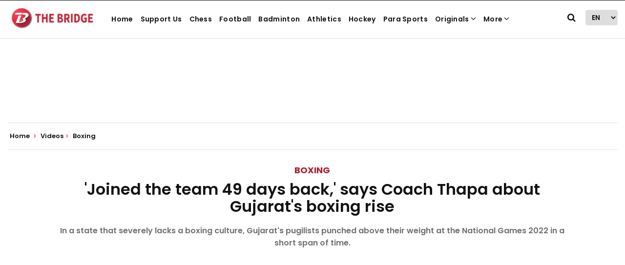

--- FILE ---
content_type: text/html; charset=utf-8
request_url: https://www.google.com/recaptcha/api2/aframe
body_size: 267
content:
<!DOCTYPE HTML><html><head><meta http-equiv="content-type" content="text/html; charset=UTF-8"></head><body><script nonce="yn5eYftQJvaWuOzY0bRRLg">/** Anti-fraud and anti-abuse applications only. See google.com/recaptcha */ try{var clients={'sodar':'https://pagead2.googlesyndication.com/pagead/sodar?'};window.addEventListener("message",function(a){try{if(a.source===window.parent){var b=JSON.parse(a.data);var c=clients[b['id']];if(c){var d=document.createElement('img');d.src=c+b['params']+'&rc='+(localStorage.getItem("rc::a")?sessionStorage.getItem("rc::b"):"");window.document.body.appendChild(d);sessionStorage.setItem("rc::e",parseInt(sessionStorage.getItem("rc::e")||0)+1);localStorage.setItem("rc::h",'1768951954737');}}}catch(b){}});window.parent.postMessage("_grecaptcha_ready", "*");}catch(b){}</script></body></html>